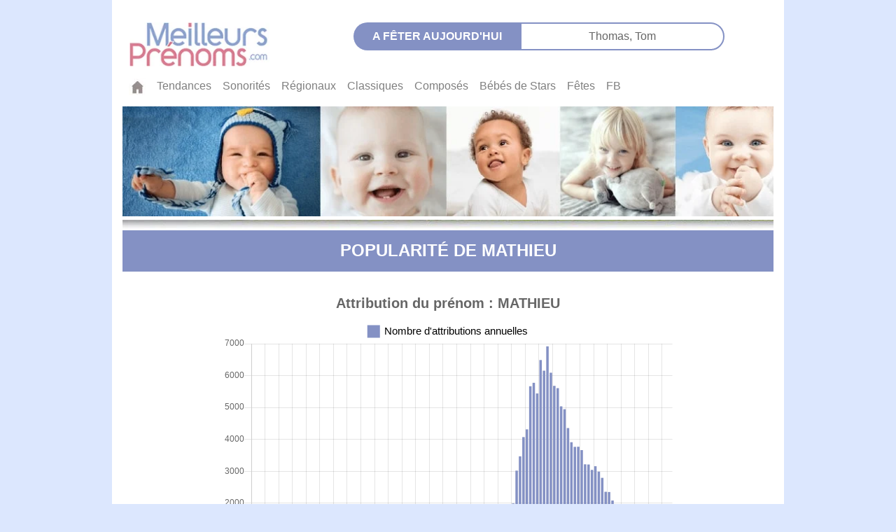

--- FILE ---
content_type: text/html; charset=utf-8
request_url: https://meilleursprenoms.com/popularite-prenom/MATHIEU
body_size: 5399
content:
<!DOCTYPE html>
<html xml:lang="fr" lang="fr">
  <head>
    <link
      rel="stylesheet"
      href="https://cdn.jsdelivr.net/gh/orestbida/cookieconsent@3.0.1/dist/cookieconsent.css"
    />

    <meta charset="UTF-8" />
    <meta name="Coverage" content="France & pays francophones" />
    <meta name="Content-Language" content="fr" />
    <meta name="viewport" content="width=device-width, initial-scale=1" />

    
    <title>Prénom : MATHIEU : fréquence, tendance, top des prénoms en France</title>
     
    <meta name="description" content="Le prénom de garcon MATHIEU est-il original, ancien, nouveau ? Découvrez sa popularité, son âge moyen et son classement dans le palmarès des prénoms en France." />
     
    <meta
      name="keywords"
      content="prénom,  prénoms, prénoms bretons, prénoms basques, dictionnaire, signification, guide, liste de prénoms, origine des prénoms, français, masculins, féminins, bébé, les prénoms"
    />
    

    <META NAME="ROBOTS" CONTENT="index,follow" />
    <meta property="og:type" content="website" />
    <meta
      property="og:title"
      content="Meilleurs Prenoms - Découvrez l'origine, la signification, la tendance et la popularité de plus de 20.000 prénoms"
    />
    <meta
      property="og:description"
      content="Avec Meilleurs Prenoms, vous trouverez le plus beau prénom our votre enfant, que ce soit un prénom court,
      un prénom long, un prénom classique, un prénom rétro ou moderne, un prénom breton, basque ou corse, et les prénoms du monde entier.
      Choisissez selon la signification du prénom, son origine et sa
      popularité. Découvrez aussi la tendance et l'étymologie de votre propre prénom !"
    />
    <meta property="og:url" content="https://meilleursprenoms.com" />
    <meta
      property="og:image"
      content="https://meilleursprenoms.com/images/prenoms_share_1300x650.png"
    />
    <meta property="og:image:type" content="image/png" />
    <meta property="og:image:width" content="1300" />
    <meta property="og:image:height" content="650" />
    <meta
      property="twitter:image"
      content="https://meilleursprenoms.com/images/prenoms_share_1024x512.png"
    />
    <meta name="format-detection" content="telephone=no" />
    <meta name="format-detection" content="address=no" />
    <link href="/css/reset.css" rel="stylesheet" type="text/css" />
    <link
      rel="stylesheet"
      href="https://cdn.jsdelivr.net/npm/bootstrap@4.5.3/dist/css/bootstrap.min.css"
      integrity="sha384-TX8t27EcRE3e/ihU7zmQxVncDAy5uIKz4rEkgIXeMed4M0jlfIDPvg6uqKI2xXr2"
      crossorigin="anonymous"
    />
    <link href="/css/header.css" rel="stylesheet" type="text/css" />
    <link href="/css/footer.css" rel="stylesheet" type="text/css" />
    <link href="/css/home.css" rel="stylesheet" type="text/css" />
    <link href="/css/stats.css" rel="stylesheet" type="text/css" />
    <link href="/css/sons.css" rel="stylesheet" type="text/css" />
    <link href="/css/regional.css" rel="stylesheet" type="text/css" />
    <link href="/css/classique.css" rel="stylesheet" type="text/css" />
    <link href="/css/bbstar.css" rel="stylesheet" type="text/css" />
    <link href="/css/fetes.css" rel="stylesheet" type="text/css" />
    <link href="/css/composes.css" rel="stylesheet" type="text/css" />
    <link href="/css/tendances.css" rel="stylesheet" type="text/css" />
    <link href="/css/meaning.css" rel="stylesheet" type="text/css" />
    <link href="/css/department.css" rel="stylesheet" type="text/css" />
    <link href="/css/all.css" rel="stylesheet" type="text/css" />

    <script type="module">
      import { initializeApp } from "https://www.gstatic.com/firebasejs/9.6.1/firebase-app.js";
      import { getAnalytics } from "https://www.gstatic.com/firebasejs/9.6.1/firebase-analytics.js";

      // Firebase config
      const firebaseConfig = {
        apiKey: "AIzaSyC4jp9_GpRjpv0YI9jkF6pq3ia6-aLRdFU",
        authDomain: "meilleurs-prenoms.firebaseapp.com",
        projectId: "meilleurs-prenoms",
        storageBucket: "meilleurs-prenoms.firebasestorage.app",
        messagingSenderId: "108605534122",
        appId: "1:108605534122:web:f3bc116aa8b6cc74b885d3",
        measurementId: "G-LC20H4F0T1",
      };

      // Initialize Firebase and Analytics
      window.firebaseApp = initializeApp(firebaseConfig);
      window.analytics = getAnalytics(window.firebaseApp);
    </script>
  </head>
  <body>
    <div class="main container-fluid">
      <header>
        <div class="row hide__mobile">
          <div class="header__logo col-md-4">
            <a href="/"
              ><img
                src="/images/logomp.jpg"
                alt="Meilleurs Prenoms logo"
                height="71"
                width="224"
            /></a>
          </div>
          <div class="col-md-7">
            <p class="header__fetes__text">A fêter aujourd'hui</p>
            <p id="fetejour" class="header__fetes__link"></p>
          </div>
        </div>
        <div class="row">
          <div class="left col-6"></div>
          <div class="right col-6"></div>
        </div>

        <div class="row">
          <nav class="col-12 navbar navbar-expand-md navbar-light bg-white">
            <button
              class="navbar-toggler no__border"
              type="button"
              data-toggle="collapse"
              data-target="#navbarsExample04"
              aria-controls="navbarsExample04"
              aria-expanded="false"
              aria-label="Toggle navigation"
            >
              <span class="navbar-toggler-icon"></span>
            </button>

            <div
              class="collapse navbar-collapse background__white"
              id="navbarsExample04"
            >
              <ul class="navbar-nav mr-auto">
                <li class="nav-item">
                  <a href="/" class="nav-link"
                    ><img src="/images/maison.jpg" alt="home meilleurs prenoms"
                  /></a>
                </li>
                <li class="nav-item">
                  <a href="/tendances-prenoms" class="nav-link">Tendances</a>
                </li>
                <li class="nav-item">
                  <a href="/sonorites-prenoms" class="nav-link">Sonorités</a>
                </li>
                <li class="nav-item">
                  <a href="/regionaux-prenoms " class="nav-link">Régionaux</a>
                </li>
                <li class="nav-item">
                  <a href="/classiques-prenoms" class="nav-link">Classiques</a>
                </li>
                <li class="nav-item">
                  <a href="/composes-prenoms" class="nav-link">Composés</a>
                </li>
                <li class="nav-item">
                  <a href="/bebe-de-stars-prenoms" class="nav-link"
                    >Bébés&nbsp;de&nbsp;Stars</a
                  >
                </li>
                <li class="nav-item">
                  <a href="/fetes-prenoms" class="nav-link">Fêtes</a>
                </li>
                <li class="nav-item">
                  <a
                    href="https://www.facebook.com/meilleursprenoms/"
                    class="nav-link"
                    >FB</a
                  >
                </li>
              </ul>
            </div>
          </nav>
          <div
            class="col-4 navbar-toggler expand__over show__768"
            data-toggle="collapse"
          >
            <a href="/index.html"
              ><img
                class="navbar__logo"
                src="/images/logomp.jpg"
                alt="Meilleurs Prenoms: signification et popularité de 20 000 prénoms"
            /></a>
          </div>
        </div>
        <div class="row no-gutters">
          <div class="col-md-12">
            <img class="full_width" src="/images/img-home1.jpg" alt="" />
            <img class="full_width" src="/images/img-home2.jpg" alt="" />
          </div>
        </div>
      </header>
      <!--  open body open main-->



<div id="popularity">
  <h1
    class="section__banner__caps"
    style="background-color: #8491C4"
  >
    popularit&eacute; de MATHIEU
  </h1>

  
  <div class="stats__chart__container">
    <canvas id="myChart"></canvas>
  </div>
  <p class="stats__chart__footer">
    Graphique réalisé à partir des données de l'INSEE.
  </p>

  <div class="spacing"></div>
  <div class="stats__section">
    <ul itemscope itemtype="http://schema.org/Person">
      <li>
        <h2 class="section__subtitle" style="color: #9a8d8c">
          Quelques chiffres cl&eacute;s :
        </h2>
      </li>
      <li class="section__text">
        Nombre de Français qui portent le prénom
        <span class="upper" itemprop="name">MATHIEU </span>en 2020 :
        <strong>144701</strong>
      </li>
      <li class="section__text">
        Âge moyen des
        <span class="upper" itemprop="name">MATHIEU</span> en France :
        <strong> 32 </strong> ans.
      </li>
      <li class="section__text">
        Année record d&rsquo;attribution&nbsp;:
        <strong> 1986</strong>, avec
        <strong>6917 </strong>naissances.
      </li>
      <li class="section__text">
        MATHIEU est le
        <strong itemprop="ratingValue"
          >72<sup>e</sup></strong
        >
        prénom le plus attribué depuis 1900.  Il se place au
        <strong itemprop="ratingValue"
          >342<sup>e</sup> </strong
        >rang du palmar&egrave;s 2020. 
      </li>
    </ul>
  </div>

  <div class="spacing"></div>
  <div class="stats__section">
    <div class="stat__picto__links">
      <ul>
        
        <li>
          <img
            name=""
            src="/images/picto-popu-stat.jpg"
            width="28"
            height="27"
            alt=""
          />
          <a
            HREF="/popularite-prenom/Mathieu/feminin"
          >
             MATHIEU est porté par 63 filles en France. Voir les statistiques au
            féminin. 
          </a>
        </li>

          
        <li>
          <img
            name=""
            src="/images/picto-etymo-stat.jpg"
            width="28"
            height="27"
            alt=""
          />
          <a HREF="/prenom/Mathieu"
            >Voir l'origine et le sens de ce prénom.</a
          >
        </li>
        
      </ul>
    </div>
  </div>
  

  <div class="stats__section">
    <div id="error__message"></div>
  </div>
  <div class="stats__section">
    <div class="stats__search__searchwindow">
      <input
        type="text"
        id="statSearchInput"
        class="general__search__textInput"
        placeholder="Rechercher un autre prénom"
      />
      <span
        onClick="redirectPopularity('statSearchInput')"
        class="general__search__searchbuttons"
        style="font-size: 1.7em; color: #9b8d8c"
      >
        <img src="/images/search.svg" alt="" />
      </span>
    </div>
  </div>

  <script src="/js/searchRedirects.js"></script>

  
  <script>
    function makeChart () {
      const ctx = document.getElementById('myChart').getContext('2d');
      const chart = new Chart(ctx, {
        // The type of chart we want to create
        type: 'bar',

        // The data for our dataset

        data: {
          labels : [1900,1901,1902,1903,1904,1905,1906,1907,1908,1909,1910,1911,1912,1913,1914,1915,1916,1917,1918,1919,1920,1921,1922,1923,1924,1925,1926,1927,1928,1929,1930,1931,1932,1933,1934,1935,1936,1937,1938,1939,1940,1941,1942,1943,1944,1945,1946,1947,1948,1949,1950,1951,1952,1953,1954,1955,1956,1957,1958,1959,1960,1961,1962,1963,1964,1965,1966,1967,1968,1969,1970,1971,1972,1973,1974,1975,1976,1977,1978,1979,1980,1981,1982,1983,1984,1985,1986,1987,1988,1989,1990,1991,1992,1993,1994,1995,1996,1997,1998,1999,2000,2001,2002,2003,2004,2005,2006,2007,2008,2009,2010,2011,2012,2013,2014,2015,2016,2017,2018,2019,2020,2021,2022],
          datasets: [{
            label: 'Nombre d\'attributions annuelles',
            backgroundColor: '#8491C4',
            borderColor: '#8491C4',
            data : [159,173,164,146,166,164,170,148,157,167,167,153,162,156,155,105,74,88,97,97,156,132,131,121,123,109,109,100,107,99,107,108,101,93,80,81,74,69,69,50,68,51,48,49,66,54,56,55,68,68,69,54,49,72,57,80,72,82,80,101,104,129,172,154,158,186,249,314,363,362,453,631,831,937,1151,1447,1994,3023,3471,4074,4316,5667,5775,5441,6488,6155,6917,6091,5679,5607,5037,4947,4357,3913,3768,3772,3666,3221,3215,3046,3161,2992,2797,2360,2353,2087,1834,1614,1588,1277,1067,934,883,762,633,567,453,379,337,277,227,187,169],
          }],
        },

        // Configuration options go here
        options: {
          title: {
    					display: true,
              text: 'Attribution du prénom : MATHIEU',
              fontSize :20,
              font: function(context) {
              var width = context.chart.width;
              var size = Math.round(width / 32);
                return {
                  size: size,
                  weight: 600
                };
            },

            },
            animation: {
              duration: 1
            },
            maintainAspectRatio	:	false,
            legend : {
                labels: {
                    // This more specific font property overrides the global property
                    fontColor: 'black',
                    fontSize : 15,
                    boxWidth: 15,

                }
            },

          scales: {
                xAxes: [{
                    afterTickToLabelConversion: function(data){
                        var xLabels = data.ticks;
                        xLabels.forEach(function (labels, i) {
                            if (i % 101 == 0){
                                xLabels[i] = '';
                            }
                        });
                    }
                }
              ]
          } ,

        },
      });
    }

    document.addEventListener('DOMContentLoaded', makeChart);
  </script>
  
</div>

<script src="https://cdn.jsdelivr.net/npm/chart.js@2.8.0"></script>


    <footer class="footer">
        <div class="container ">
            <ul class="nav  justify-content-center">
                <li class="nav-item">
                  <a class="nav-link" href="/charte" rel="nofollow">Charte</a>
                </li>
                <li class="nav-item">
                    <a class="nav-link" href="/apropos" rel="nofollow">À Propos</a>
                  </li>
                <li class="nav-item">
                  <a class="nav-link" href="https://www.facebook.com/meilleursprenoms">Contact</a>
                </li>
              </ul>
              <div class="copyright justify-content-center">Copyright © 2000-2025 MeilleursPrenoms.com</div>
        </div>

    </footer>
  </div>  <!-- close main-->

    <script src="/js/jquery-3.5.1.slim.min.js" ></script>
    <script src="https://cdn.jsdelivr.net/npm/popper.js@1.16.1/dist/umd/popper.min.js" integrity="sha384-9/reFTGAW83EW2RDu2S0VKaIzap3H66lZH81PoYlFhbGU+6BZp6G7niu735Sk7lN" crossorigin="anonymous"></script>
    <script src="https://cdn.jsdelivr.net/npm/bootstrap@4.5.3/dist/js/bootstrap.min.js" integrity="sha384-w1Q4orYjBQndcko6MimVbzY0tgp4pWB4lZ7lr30WKz0vr/aWKhXdBNmNb5D92v7s" crossorigin="anonymous"></script>
    <script src="/js/fetesquery.js"></script>
    <script src="/js/searchRedirects.js"></script>

    <script>
      $(function() {
        if(location.pathname !== '/'){
          $('.navbar a[href^="/' + location.pathname.split("/")[1] + '"]').addClass('active');
        }
        $('.section__submenu  a[href^="/' + location.pathname.split("/")[1] + "/" + location.pathname.split("/")[2] + '"]').addClass('active');
        $('.fetes__submenu a[href^="/' + location.pathname.split("/")[1] + "/" + location.pathname.split("/")[2] + '"]').addClass('active');


          });
    </script>
   <script type="module">
    import { logEvent } from "https://www.gstatic.com/firebasejs/9.6.1/firebase-analytics.js";

    document.addEventListener("DOMContentLoaded", function () {
      // Log page view event
      logEvent(window.analytics, "page_view", {
        page_path: location.pathname,
      });

      // Track clicks on the "Nameby" link
      const namebyLink = document.querySelector('.rubrique_img a');
      if (namebyLink) {
        namebyLink.addEventListener("click", function () {
          logEvent(window.analytics, "nameby_link_click", {
            page_path: location.pathname,
            link_url: namebyLink.href,
          });
        });
      }

      const bookLink = document.querySelector('.officialWidget a');
      if (bookLink) {
        bookLink.addEventListener("click", function () {
          logEvent(window.analytics, "official_book_click", {
            page_path: location.pathname,
            link_url: bookLink.href,
          });
        });
      }
    });
  </script>
    <script type="module" src="cookie-consent.js"></script>
<script defer src="https://static.cloudflareinsights.com/beacon.min.js/vcd15cbe7772f49c399c6a5babf22c1241717689176015" integrity="sha512-ZpsOmlRQV6y907TI0dKBHq9Md29nnaEIPlkf84rnaERnq6zvWvPUqr2ft8M1aS28oN72PdrCzSjY4U6VaAw1EQ==" data-cf-beacon='{"version":"2024.11.0","token":"b1bd7a1d212c48078a74c4385dd8ba1c","server_timing":{"name":{"cfCacheStatus":true,"cfEdge":true,"cfExtPri":true,"cfL4":true,"cfOrigin":true,"cfSpeedBrain":true},"location_startswith":null}}' crossorigin="anonymous"></script>
</body>
</html>


--- FILE ---
content_type: text/css; charset=UTF-8
request_url: https://meilleursprenoms.com/css/fetes.css
body_size: 322
content:

.fetes__table {
    width: 750px;
    display: flex;
    flex-direction : column;
    justify-content: flex-start;
    height: 480px;
    flex-wrap: wrap;
    align-items: flex-start;
    align-content: flex-start;
    
   font-size :0.9rem;

}


.fetes__table__entry {
    position :relative;
    width: 375px;
    height : 30px;
    width: 50%;
    margin : 0;
    
    
}

.fetes__table__entry__date {
    top:0;
    left:0;
    position:   absolute;
    height : 30px;
    width: 70px;
    background-color:   #9a8d8c;
    border-bottom: solid  2px white;
    display : inline-block;
    color: white;
    font-weight: bold;
    padding-left : 10px;
    line-height: 28px;
    font-size :0.8rem;
}




.fetes__table__entry__link {
    position : absolute;
    left :70px;
    border-top: solid  2px #9a8d8c;
    border-right: solid  4px #9a8d8c;
    height : 30px;
    width: 305px;
    display : inline-block;
    padding-left : 25px;
    line-height: 28px;
   
}


.fetes__table__entry__link a {
  font-size: 0.9rem;
   
}

.fetes__table__entry:nth-child(16) .fetes__table__entry__link {
    border-bottom: solid  2px #9a8d8c;
  }



.fetes__table__entry:last-child .fetes__table__entry__link {
    border-bottom: solid  2px #9a8d8c;
  }

  .fetes__submenu {
	
	color: rgba(0,0,0,.5);
   
    width: 100%;
    margin: 13px auto 20px auto;
    display : flex;
    flex-direction: row;
    justify-content: center;
    padding : 0 1.5rem;
    font-size : 0.9rem;
    flex-wrap: wrap;
}
.fetes__submenu  a:hover {
	margin: 0px 3px 0px 3px;
	font-size: 0.92em;

	font-weight: bolder;
}
.fetes__submenu  li {
    margin : 0 10px;
    line-height: 20px;;
}

@media only screen and (max-width: 750px) {
    .fetes__table {
        width: 100%;
        max-width: 400px;
     
        height: 930px;
       
        
       font-size :0.8rem;
    
    }

    .fetes__table__entry__link {
        width: 250px;
        
    
    }
    .fetes__table__entry__link a {
        font-size :0.8rem;
    }
        
    
    }
    

--- FILE ---
content_type: text/plain; charset=UTF-8
request_url: https://meilleursprenoms.com/js/fetesjour/0128.txt
body_size: -377
content:
<a href="/prenom/Thomas" > Thomas, </a><a href="/prenom/Tom" > Tom </a>